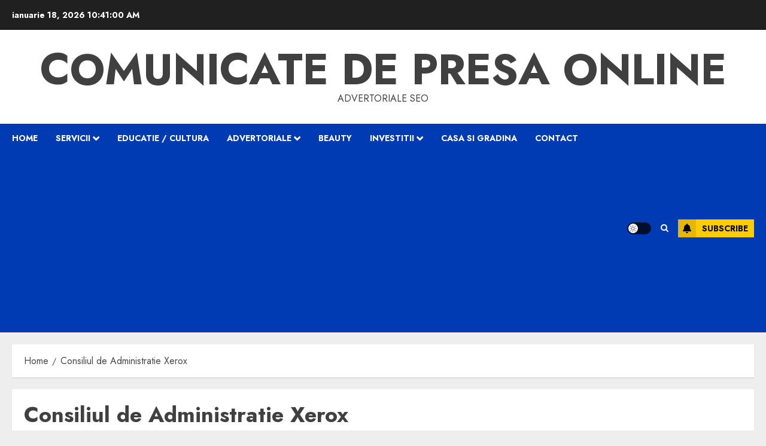

--- FILE ---
content_type: text/html; charset=utf-8
request_url: https://www.google.com/recaptcha/api2/aframe
body_size: 267
content:
<!DOCTYPE HTML><html><head><meta http-equiv="content-type" content="text/html; charset=UTF-8"></head><body><script nonce="5B0EXbtR5RfIPU7nypc5MQ">/** Anti-fraud and anti-abuse applications only. See google.com/recaptcha */ try{var clients={'sodar':'https://pagead2.googlesyndication.com/pagead/sodar?'};window.addEventListener("message",function(a){try{if(a.source===window.parent){var b=JSON.parse(a.data);var c=clients[b['id']];if(c){var d=document.createElement('img');d.src=c+b['params']+'&rc='+(localStorage.getItem("rc::a")?sessionStorage.getItem("rc::b"):"");window.document.body.appendChild(d);sessionStorage.setItem("rc::e",parseInt(sessionStorage.getItem("rc::e")||0)+1);localStorage.setItem("rc::h",'1768732858831');}}}catch(b){}});window.parent.postMessage("_grecaptcha_ready", "*");}catch(b){}</script></body></html>